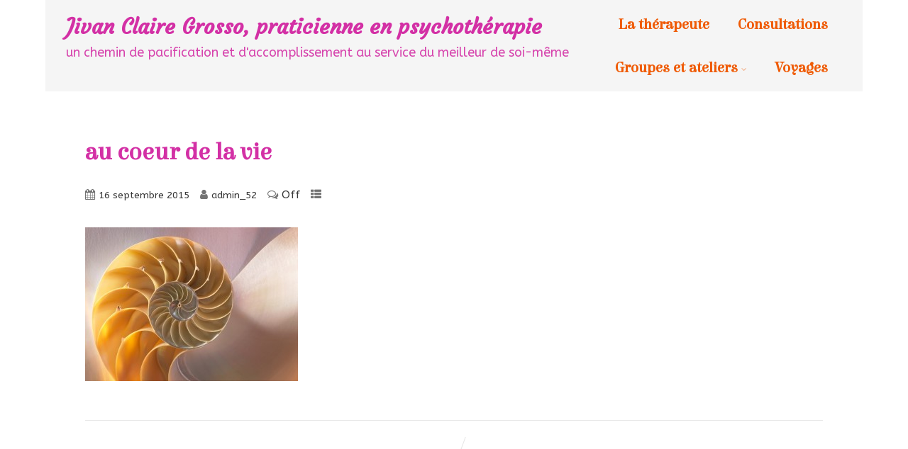

--- FILE ---
content_type: text/html; charset=UTF-8
request_url: http://jivanclairegrosso.fr/coquillage-large-3
body_size: 12999
content:
<!DOCTYPE html>
<html xmlns="http://www.w3.org/1999/xhtml" dir="ltr" lang="fr-FR" prefix="og: https://ogp.me/ns#">
<head>
<meta http-equiv="Content-Type" content="text/html; charset=UTF-8" />	
<!--[if IE]><meta http-equiv="X-UA-Compatible" content="IE=edge,chrome=1"><![endif]-->
<meta name="viewport" content="width=device-width, initial-scale=1.0"/>
<link rel="profile" href="http://gmpg.org/xfn/11"/>
<link rel="pingback" href="http://jivanclairegrosso.fr/xmlrpc.php" /> 
<title>au coeur de la vie | Jivan Claire Grosso, praticienne en psychothérapie</title>

		<!-- All in One SEO 4.9.2 - aioseo.com -->
	<meta name="robots" content="max-image-preview:large" />
	<meta name="author" content="admin_52"/>
	<link rel="canonical" href="http://jivanclairegrosso.fr/coquillage-large-3" />
	<meta name="generator" content="All in One SEO (AIOSEO) 4.9.2" />
		<meta property="og:locale" content="fr_FR" />
		<meta property="og:site_name" content="Jivan Claire Grosso, praticienne en psychothérapie | un chemin de pacification et d&#039;accomplissement au service du meilleur de soi-même" />
		<meta property="og:type" content="article" />
		<meta property="og:title" content="au coeur de la vie | Jivan Claire Grosso, praticienne en psychothérapie" />
		<meta property="og:url" content="http://jivanclairegrosso.fr/coquillage-large-3" />
		<meta property="article:published_time" content="2015-09-16T13:48:16+00:00" />
		<meta property="article:modified_time" content="2015-09-16T13:49:29+00:00" />
		<meta name="twitter:card" content="summary" />
		<meta name="twitter:title" content="au coeur de la vie | Jivan Claire Grosso, praticienne en psychothérapie" />
		<script type="application/ld+json" class="aioseo-schema">
			{"@context":"https:\/\/schema.org","@graph":[{"@type":"BreadcrumbList","@id":"http:\/\/jivanclairegrosso.fr\/coquillage-large-3#breadcrumblist","itemListElement":[{"@type":"ListItem","@id":"http:\/\/jivanclairegrosso.fr#listItem","position":1,"name":"Accueil","item":"http:\/\/jivanclairegrosso.fr","nextItem":{"@type":"ListItem","@id":"http:\/\/jivanclairegrosso.fr\/coquillage-large-3#listItem","name":"au coeur de la vie"}},{"@type":"ListItem","@id":"http:\/\/jivanclairegrosso.fr\/coquillage-large-3#listItem","position":2,"name":"au coeur de la vie","previousItem":{"@type":"ListItem","@id":"http:\/\/jivanclairegrosso.fr#listItem","name":"Accueil"}}]},{"@type":"ItemPage","@id":"http:\/\/jivanclairegrosso.fr\/coquillage-large-3#itempage","url":"http:\/\/jivanclairegrosso.fr\/coquillage-large-3","name":"au coeur de la vie | Jivan Claire Grosso, praticienne en psychoth\u00e9rapie","inLanguage":"fr-FR","isPartOf":{"@id":"http:\/\/jivanclairegrosso.fr\/#website"},"breadcrumb":{"@id":"http:\/\/jivanclairegrosso.fr\/coquillage-large-3#breadcrumblist"},"author":{"@id":"http:\/\/jivanclairegrosso.fr\/author\/admin_52#author"},"creator":{"@id":"http:\/\/jivanclairegrosso.fr\/author\/admin_52#author"},"datePublished":"2015-09-16T15:48:16+02:00","dateModified":"2015-09-16T15:49:29+02:00"},{"@type":"Person","@id":"http:\/\/jivanclairegrosso.fr\/#person","name":"Jivan Claire GROSSO"},{"@type":"Person","@id":"http:\/\/jivanclairegrosso.fr\/author\/admin_52#author","url":"http:\/\/jivanclairegrosso.fr\/author\/admin_52","name":"admin_52"},{"@type":"WebSite","@id":"http:\/\/jivanclairegrosso.fr\/#website","url":"http:\/\/jivanclairegrosso.fr\/","name":"Jivan Claire Grosso, praticienne en psychoth\u00e9rapie","description":"un chemin de pacification et d'accomplissement au service du meilleur de soi-m\u00eame","inLanguage":"fr-FR","publisher":{"@id":"http:\/\/jivanclairegrosso.fr\/#person"}}]}
		</script>
		<!-- All in One SEO -->

<link rel='dns-prefetch' href='//fonts.googleapis.com' />
<link rel="alternate" type="application/rss+xml" title="Jivan Claire Grosso, praticienne en psychothérapie &raquo; Flux" href="http://jivanclairegrosso.fr/feed" />
<link rel="alternate" type="application/rss+xml" title="Jivan Claire Grosso, praticienne en psychothérapie &raquo; Flux des commentaires" href="http://jivanclairegrosso.fr/comments/feed" />
<link rel="alternate" title="oEmbed (JSON)" type="application/json+oembed" href="http://jivanclairegrosso.fr/wp-json/oembed/1.0/embed?url=http%3A%2F%2Fjivanclairegrosso.fr%2Fcoquillage-large-3" />
<link rel="alternate" title="oEmbed (XML)" type="text/xml+oembed" href="http://jivanclairegrosso.fr/wp-json/oembed/1.0/embed?url=http%3A%2F%2Fjivanclairegrosso.fr%2Fcoquillage-large-3&#038;format=xml" />
		<!-- This site uses the Google Analytics by MonsterInsights plugin v9.11.0 - Using Analytics tracking - https://www.monsterinsights.com/ -->
		<!-- Remarque : MonsterInsights n’est actuellement pas configuré sur ce site. Le propriétaire doit authentifier son compte Google Analytics dans les réglages de MonsterInsights.  -->
					<!-- No tracking code set -->
				<!-- / Google Analytics by MonsterInsights -->
		<style id='wp-img-auto-sizes-contain-inline-css' type='text/css'>
img:is([sizes=auto i],[sizes^="auto," i]){contain-intrinsic-size:3000px 1500px}
/*# sourceURL=wp-img-auto-sizes-contain-inline-css */
</style>
<style id='wp-emoji-styles-inline-css' type='text/css'>

	img.wp-smiley, img.emoji {
		display: inline !important;
		border: none !important;
		box-shadow: none !important;
		height: 1em !important;
		width: 1em !important;
		margin: 0 0.07em !important;
		vertical-align: -0.1em !important;
		background: none !important;
		padding: 0 !important;
	}
/*# sourceURL=wp-emoji-styles-inline-css */
</style>
<style id='wp-block-library-inline-css' type='text/css'>
:root{--wp-block-synced-color:#7a00df;--wp-block-synced-color--rgb:122,0,223;--wp-bound-block-color:var(--wp-block-synced-color);--wp-editor-canvas-background:#ddd;--wp-admin-theme-color:#007cba;--wp-admin-theme-color--rgb:0,124,186;--wp-admin-theme-color-darker-10:#006ba1;--wp-admin-theme-color-darker-10--rgb:0,107,160.5;--wp-admin-theme-color-darker-20:#005a87;--wp-admin-theme-color-darker-20--rgb:0,90,135;--wp-admin-border-width-focus:2px}@media (min-resolution:192dpi){:root{--wp-admin-border-width-focus:1.5px}}.wp-element-button{cursor:pointer}:root .has-very-light-gray-background-color{background-color:#eee}:root .has-very-dark-gray-background-color{background-color:#313131}:root .has-very-light-gray-color{color:#eee}:root .has-very-dark-gray-color{color:#313131}:root .has-vivid-green-cyan-to-vivid-cyan-blue-gradient-background{background:linear-gradient(135deg,#00d084,#0693e3)}:root .has-purple-crush-gradient-background{background:linear-gradient(135deg,#34e2e4,#4721fb 50%,#ab1dfe)}:root .has-hazy-dawn-gradient-background{background:linear-gradient(135deg,#faaca8,#dad0ec)}:root .has-subdued-olive-gradient-background{background:linear-gradient(135deg,#fafae1,#67a671)}:root .has-atomic-cream-gradient-background{background:linear-gradient(135deg,#fdd79a,#004a59)}:root .has-nightshade-gradient-background{background:linear-gradient(135deg,#330968,#31cdcf)}:root .has-midnight-gradient-background{background:linear-gradient(135deg,#020381,#2874fc)}:root{--wp--preset--font-size--normal:16px;--wp--preset--font-size--huge:42px}.has-regular-font-size{font-size:1em}.has-larger-font-size{font-size:2.625em}.has-normal-font-size{font-size:var(--wp--preset--font-size--normal)}.has-huge-font-size{font-size:var(--wp--preset--font-size--huge)}.has-text-align-center{text-align:center}.has-text-align-left{text-align:left}.has-text-align-right{text-align:right}.has-fit-text{white-space:nowrap!important}#end-resizable-editor-section{display:none}.aligncenter{clear:both}.items-justified-left{justify-content:flex-start}.items-justified-center{justify-content:center}.items-justified-right{justify-content:flex-end}.items-justified-space-between{justify-content:space-between}.screen-reader-text{border:0;clip-path:inset(50%);height:1px;margin:-1px;overflow:hidden;padding:0;position:absolute;width:1px;word-wrap:normal!important}.screen-reader-text:focus{background-color:#ddd;clip-path:none;color:#444;display:block;font-size:1em;height:auto;left:5px;line-height:normal;padding:15px 23px 14px;text-decoration:none;top:5px;width:auto;z-index:100000}html :where(.has-border-color){border-style:solid}html :where([style*=border-top-color]){border-top-style:solid}html :where([style*=border-right-color]){border-right-style:solid}html :where([style*=border-bottom-color]){border-bottom-style:solid}html :where([style*=border-left-color]){border-left-style:solid}html :where([style*=border-width]){border-style:solid}html :where([style*=border-top-width]){border-top-style:solid}html :where([style*=border-right-width]){border-right-style:solid}html :where([style*=border-bottom-width]){border-bottom-style:solid}html :where([style*=border-left-width]){border-left-style:solid}html :where(img[class*=wp-image-]){height:auto;max-width:100%}:where(figure){margin:0 0 1em}html :where(.is-position-sticky){--wp-admin--admin-bar--position-offset:var(--wp-admin--admin-bar--height,0px)}@media screen and (max-width:600px){html :where(.is-position-sticky){--wp-admin--admin-bar--position-offset:0px}}

/*# sourceURL=wp-block-library-inline-css */
</style><style id='global-styles-inline-css' type='text/css'>
:root{--wp--preset--aspect-ratio--square: 1;--wp--preset--aspect-ratio--4-3: 4/3;--wp--preset--aspect-ratio--3-4: 3/4;--wp--preset--aspect-ratio--3-2: 3/2;--wp--preset--aspect-ratio--2-3: 2/3;--wp--preset--aspect-ratio--16-9: 16/9;--wp--preset--aspect-ratio--9-16: 9/16;--wp--preset--color--black: #000000;--wp--preset--color--cyan-bluish-gray: #abb8c3;--wp--preset--color--white: #ffffff;--wp--preset--color--pale-pink: #f78da7;--wp--preset--color--vivid-red: #cf2e2e;--wp--preset--color--luminous-vivid-orange: #ff6900;--wp--preset--color--luminous-vivid-amber: #fcb900;--wp--preset--color--light-green-cyan: #7bdcb5;--wp--preset--color--vivid-green-cyan: #00d084;--wp--preset--color--pale-cyan-blue: #8ed1fc;--wp--preset--color--vivid-cyan-blue: #0693e3;--wp--preset--color--vivid-purple: #9b51e0;--wp--preset--gradient--vivid-cyan-blue-to-vivid-purple: linear-gradient(135deg,rgb(6,147,227) 0%,rgb(155,81,224) 100%);--wp--preset--gradient--light-green-cyan-to-vivid-green-cyan: linear-gradient(135deg,rgb(122,220,180) 0%,rgb(0,208,130) 100%);--wp--preset--gradient--luminous-vivid-amber-to-luminous-vivid-orange: linear-gradient(135deg,rgb(252,185,0) 0%,rgb(255,105,0) 100%);--wp--preset--gradient--luminous-vivid-orange-to-vivid-red: linear-gradient(135deg,rgb(255,105,0) 0%,rgb(207,46,46) 100%);--wp--preset--gradient--very-light-gray-to-cyan-bluish-gray: linear-gradient(135deg,rgb(238,238,238) 0%,rgb(169,184,195) 100%);--wp--preset--gradient--cool-to-warm-spectrum: linear-gradient(135deg,rgb(74,234,220) 0%,rgb(151,120,209) 20%,rgb(207,42,186) 40%,rgb(238,44,130) 60%,rgb(251,105,98) 80%,rgb(254,248,76) 100%);--wp--preset--gradient--blush-light-purple: linear-gradient(135deg,rgb(255,206,236) 0%,rgb(152,150,240) 100%);--wp--preset--gradient--blush-bordeaux: linear-gradient(135deg,rgb(254,205,165) 0%,rgb(254,45,45) 50%,rgb(107,0,62) 100%);--wp--preset--gradient--luminous-dusk: linear-gradient(135deg,rgb(255,203,112) 0%,rgb(199,81,192) 50%,rgb(65,88,208) 100%);--wp--preset--gradient--pale-ocean: linear-gradient(135deg,rgb(255,245,203) 0%,rgb(182,227,212) 50%,rgb(51,167,181) 100%);--wp--preset--gradient--electric-grass: linear-gradient(135deg,rgb(202,248,128) 0%,rgb(113,206,126) 100%);--wp--preset--gradient--midnight: linear-gradient(135deg,rgb(2,3,129) 0%,rgb(40,116,252) 100%);--wp--preset--font-size--small: 13px;--wp--preset--font-size--medium: 20px;--wp--preset--font-size--large: 36px;--wp--preset--font-size--x-large: 42px;--wp--preset--spacing--20: 0.44rem;--wp--preset--spacing--30: 0.67rem;--wp--preset--spacing--40: 1rem;--wp--preset--spacing--50: 1.5rem;--wp--preset--spacing--60: 2.25rem;--wp--preset--spacing--70: 3.38rem;--wp--preset--spacing--80: 5.06rem;--wp--preset--shadow--natural: 6px 6px 9px rgba(0, 0, 0, 0.2);--wp--preset--shadow--deep: 12px 12px 50px rgba(0, 0, 0, 0.4);--wp--preset--shadow--sharp: 6px 6px 0px rgba(0, 0, 0, 0.2);--wp--preset--shadow--outlined: 6px 6px 0px -3px rgb(255, 255, 255), 6px 6px rgb(0, 0, 0);--wp--preset--shadow--crisp: 6px 6px 0px rgb(0, 0, 0);}:where(.is-layout-flex){gap: 0.5em;}:where(.is-layout-grid){gap: 0.5em;}body .is-layout-flex{display: flex;}.is-layout-flex{flex-wrap: wrap;align-items: center;}.is-layout-flex > :is(*, div){margin: 0;}body .is-layout-grid{display: grid;}.is-layout-grid > :is(*, div){margin: 0;}:where(.wp-block-columns.is-layout-flex){gap: 2em;}:where(.wp-block-columns.is-layout-grid){gap: 2em;}:where(.wp-block-post-template.is-layout-flex){gap: 1.25em;}:where(.wp-block-post-template.is-layout-grid){gap: 1.25em;}.has-black-color{color: var(--wp--preset--color--black) !important;}.has-cyan-bluish-gray-color{color: var(--wp--preset--color--cyan-bluish-gray) !important;}.has-white-color{color: var(--wp--preset--color--white) !important;}.has-pale-pink-color{color: var(--wp--preset--color--pale-pink) !important;}.has-vivid-red-color{color: var(--wp--preset--color--vivid-red) !important;}.has-luminous-vivid-orange-color{color: var(--wp--preset--color--luminous-vivid-orange) !important;}.has-luminous-vivid-amber-color{color: var(--wp--preset--color--luminous-vivid-amber) !important;}.has-light-green-cyan-color{color: var(--wp--preset--color--light-green-cyan) !important;}.has-vivid-green-cyan-color{color: var(--wp--preset--color--vivid-green-cyan) !important;}.has-pale-cyan-blue-color{color: var(--wp--preset--color--pale-cyan-blue) !important;}.has-vivid-cyan-blue-color{color: var(--wp--preset--color--vivid-cyan-blue) !important;}.has-vivid-purple-color{color: var(--wp--preset--color--vivid-purple) !important;}.has-black-background-color{background-color: var(--wp--preset--color--black) !important;}.has-cyan-bluish-gray-background-color{background-color: var(--wp--preset--color--cyan-bluish-gray) !important;}.has-white-background-color{background-color: var(--wp--preset--color--white) !important;}.has-pale-pink-background-color{background-color: var(--wp--preset--color--pale-pink) !important;}.has-vivid-red-background-color{background-color: var(--wp--preset--color--vivid-red) !important;}.has-luminous-vivid-orange-background-color{background-color: var(--wp--preset--color--luminous-vivid-orange) !important;}.has-luminous-vivid-amber-background-color{background-color: var(--wp--preset--color--luminous-vivid-amber) !important;}.has-light-green-cyan-background-color{background-color: var(--wp--preset--color--light-green-cyan) !important;}.has-vivid-green-cyan-background-color{background-color: var(--wp--preset--color--vivid-green-cyan) !important;}.has-pale-cyan-blue-background-color{background-color: var(--wp--preset--color--pale-cyan-blue) !important;}.has-vivid-cyan-blue-background-color{background-color: var(--wp--preset--color--vivid-cyan-blue) !important;}.has-vivid-purple-background-color{background-color: var(--wp--preset--color--vivid-purple) !important;}.has-black-border-color{border-color: var(--wp--preset--color--black) !important;}.has-cyan-bluish-gray-border-color{border-color: var(--wp--preset--color--cyan-bluish-gray) !important;}.has-white-border-color{border-color: var(--wp--preset--color--white) !important;}.has-pale-pink-border-color{border-color: var(--wp--preset--color--pale-pink) !important;}.has-vivid-red-border-color{border-color: var(--wp--preset--color--vivid-red) !important;}.has-luminous-vivid-orange-border-color{border-color: var(--wp--preset--color--luminous-vivid-orange) !important;}.has-luminous-vivid-amber-border-color{border-color: var(--wp--preset--color--luminous-vivid-amber) !important;}.has-light-green-cyan-border-color{border-color: var(--wp--preset--color--light-green-cyan) !important;}.has-vivid-green-cyan-border-color{border-color: var(--wp--preset--color--vivid-green-cyan) !important;}.has-pale-cyan-blue-border-color{border-color: var(--wp--preset--color--pale-cyan-blue) !important;}.has-vivid-cyan-blue-border-color{border-color: var(--wp--preset--color--vivid-cyan-blue) !important;}.has-vivid-purple-border-color{border-color: var(--wp--preset--color--vivid-purple) !important;}.has-vivid-cyan-blue-to-vivid-purple-gradient-background{background: var(--wp--preset--gradient--vivid-cyan-blue-to-vivid-purple) !important;}.has-light-green-cyan-to-vivid-green-cyan-gradient-background{background: var(--wp--preset--gradient--light-green-cyan-to-vivid-green-cyan) !important;}.has-luminous-vivid-amber-to-luminous-vivid-orange-gradient-background{background: var(--wp--preset--gradient--luminous-vivid-amber-to-luminous-vivid-orange) !important;}.has-luminous-vivid-orange-to-vivid-red-gradient-background{background: var(--wp--preset--gradient--luminous-vivid-orange-to-vivid-red) !important;}.has-very-light-gray-to-cyan-bluish-gray-gradient-background{background: var(--wp--preset--gradient--very-light-gray-to-cyan-bluish-gray) !important;}.has-cool-to-warm-spectrum-gradient-background{background: var(--wp--preset--gradient--cool-to-warm-spectrum) !important;}.has-blush-light-purple-gradient-background{background: var(--wp--preset--gradient--blush-light-purple) !important;}.has-blush-bordeaux-gradient-background{background: var(--wp--preset--gradient--blush-bordeaux) !important;}.has-luminous-dusk-gradient-background{background: var(--wp--preset--gradient--luminous-dusk) !important;}.has-pale-ocean-gradient-background{background: var(--wp--preset--gradient--pale-ocean) !important;}.has-electric-grass-gradient-background{background: var(--wp--preset--gradient--electric-grass) !important;}.has-midnight-gradient-background{background: var(--wp--preset--gradient--midnight) !important;}.has-small-font-size{font-size: var(--wp--preset--font-size--small) !important;}.has-medium-font-size{font-size: var(--wp--preset--font-size--medium) !important;}.has-large-font-size{font-size: var(--wp--preset--font-size--large) !important;}.has-x-large-font-size{font-size: var(--wp--preset--font-size--x-large) !important;}
/*# sourceURL=global-styles-inline-css */
</style>

<style id='classic-theme-styles-inline-css' type='text/css'>
/*! This file is auto-generated */
.wp-block-button__link{color:#fff;background-color:#32373c;border-radius:9999px;box-shadow:none;text-decoration:none;padding:calc(.667em + 2px) calc(1.333em + 2px);font-size:1.125em}.wp-block-file__button{background:#32373c;color:#fff;text-decoration:none}
/*# sourceURL=/wp-includes/css/classic-themes.min.css */
</style>
<link rel='stylesheet' id='optimizer-style-css' href='http://jivanclairegrosso.fr/wp-content/themes/optimizer/style.css?ver=6.9' type='text/css' media='all' />
<link rel='stylesheet' id='optimizer-style-core-css' href='http://jivanclairegrosso.fr/wp-content/themes/optimizer/style_core.css?ver=6.9' type='text/css' media='all' />
<link rel='stylesheet' id='optimizer-icons-css' href='http://jivanclairegrosso.fr/wp-content/themes/optimizer/assets/fonts/font-awesome.css?ver=6.9' type='text/css' media='all' />
<link rel='stylesheet' id='optimizer_google_fonts-css' href='//fonts.googleapis.com/css?family=ABeeZee%3Aregular%2Citalic%7CCourgette%3Aregular%7CElsie%3Aregular%26subset%3Dlatin%2C' type='text/css' media='screen' />
<script type="text/javascript" src="http://jivanclairegrosso.fr/wp-includes/js/jquery/jquery.min.js?ver=3.7.1" id="jquery-core-js"></script>
<script type="text/javascript" src="http://jivanclairegrosso.fr/wp-includes/js/jquery/jquery-migrate.min.js?ver=3.4.1" id="jquery-migrate-js"></script>
<script type="text/javascript" id="jquery-migrate-js-after">
/* <![CDATA[ */
jQuery(document).ready(function(){   jQuery(".so-panel.widget").each(function (){   jQuery(this).attr("id", jQuery(this).find(".so_widget_id").attr("data-panel-id"))  });  });
//# sourceURL=jquery-migrate-js-after
/* ]]> */
</script>
<script type="text/javascript" src="http://jivanclairegrosso.fr/wp-content/themes/optimizer/assets/js/optimizer.js?ver=1" id="optimizer_js-js"></script>
<script type="text/javascript" src="http://jivanclairegrosso.fr/wp-content/themes/optimizer/assets/js/other.js?ver=1" id="optimizer_otherjs-js"></script>
<script type="text/javascript" src="http://jivanclairegrosso.fr/wp-content/themes/optimizer/assets/js/magnific-popup.js?ver=1" id="optimizer_lightbox-js"></script>
<link rel="https://api.w.org/" href="http://jivanclairegrosso.fr/wp-json/" /><link rel="alternate" title="JSON" type="application/json" href="http://jivanclairegrosso.fr/wp-json/wp/v2/media/99" /><link rel="EditURI" type="application/rsd+xml" title="RSD" href="http://jivanclairegrosso.fr/xmlrpc.php?rsd" />
<meta name="generator" content="WordPress 6.9" />
<link rel='shortlink' href='http://jivanclairegrosso.fr/?p=99' />
<style type="text/css">

/*Fixed Background*/

	/*BOXED LAYOUT*/
	.site_boxed .layer_wrapper, body.home.site_boxed #slidera {width: 90%;float: left;margin: 0 5%;
	background: #ffffff;}
	.site_boxed .stat_bg, .site_boxed .stat_bg_overlay{width: 90%;}
	.site_boxed .social_buttons{background: #ffffff;}
	.site_boxed .center {width: 95%;margin: 0 auto;}
	.site_boxed .head_top .center{ width:95%!important;}



/*Site Content Text Style*/
body, input, textarea{ 
	font-family:ABeeZee; 	font-size:17px; }

.single_metainfo, .single_post .single_metainfo a, a:link, a:visited, .single_post_content .tabs li a{ color:#383838;}

.page_head, .author_div{ background:#EEEFF5; color:#555555;}
.page_head .postitle{color:#555555;}	
.page_head .layerbread a{color:#555555;}	

/*LINK COLOR*/
.org_comment a, .thn_post_wrap a:link, .thn_post_wrap a:visited, .lts_lightbox_content a:link, .lts_lightbox_content a:visited, .athor_desc a:link, .athor_desc a:visited{color:#3590ea;}
.org_comment a:hover, .thn_post_wrap a:link:hover, .lts_lightbox_content a:link:hover, .lts_lightbox_content a:visited:hover, .athor_desc a:link:hover, .athor_desc a:visited:hover{color:#1e73be;}

/*-----------------------------Static Slider Content box width------------------------------------*/
.stat_content_inner .center{width:64%;}
.stat_content_inner{bottom:47%; color:#ffffff;}


/*STATIC SLIDE CTA BUTTONS COLORS*/
.static_cta1.cta_hollow, .static_cta1.cta_hollow_big{ background:transparent!important; color:#ffffff;}
.static_cta1.cta_flat, .static_cta1.cta_flat_big, .static_cta1.cta_rounded, .static_cta1.cta_rounded_big, .static_cta1.cta_hollow:hover, .static_cta1.cta_hollow_big:hover{ background:#36abfc!important; color:#ffffff; border-color:#36abfc!important;}

.static_cta2.cta_hollow, .static_cta2.cta_hollow_big{ background:transparent; color:#ffffff;}
.static_cta2.cta_flat, .static_cta2.cta_flat_big, .static_cta2.cta_rounded, .static_cta2.cta_rounded_big, .static_cta2.cta_hollow:hover, .static_cta2.cta_hollow_big:hover{ background:#36abfc!important; color:#ffffff;border-color:#36abfc!important;}


/*-----------------------------COLORS------------------------------------*/
		/*Header Color*/
		.header{ position:relative!important; background:#f5f5f5;}
				
				
				.home.has_trans_header.page .header{background:#f5f5f5!important;}
		@media screen and (max-width: 480px){
		.home.has_trans_header .header{ background:#f5f5f5!important;}
		}
		


		/*LOGO*/
				.logo h2, .logo h1, .logo h2 a, .logo h1 a{ 
			font-family:'Courgette'; 			font-size:30px;			color:#d330a5;
		}
		body.has_trans_header.home .header .logo h2, body.has_trans_header.home .header .logo h1, body.has_trans_header.home .header .logo h2 a, body.has_trans_header.home .header .logo h1 a, body.has_trans_header.home span.desc{ color:#fff;}
		#simple-menu{color:#ef5a04;}
		body.home.has_trans_header #simple-menu{color:#fff;}
		span.desc{color:#d330a5;}

		/*MENU Text Color*/
		#topmenu ul li a{color:#ef5a04;}
		body.has_trans_header.home #topmenu ul li a, body.has_trans_header.home .head_soc .social_bookmarks.bookmark_simple a{ color:#fff;}
		#topmenu ul li.menu_hover a{border-color:#ef5a04;}
		#topmenu ul li.menu_hover>a, body.has_trans_header.home #topmenu ul li.menu_hover>a{color:#ef5a04;}
		#topmenu ul li.current-menu-item>a{color:#edc410;}
		#topmenu ul li ul{border-color:#ef5a04 transparent transparent transparent;}
		#topmenu ul.menu>li:hover:after{background-color:#ef5a04;}
		
		#topmenu ul li ul li a:hover{ background:#f29832; color:#FFFFFF;}
		.head_soc .social_bookmarks a{color:#ef5a04;}
		.head_soc .social_bookmarks.bookmark_hexagon a:before {border-bottom-color: rgba(239,90,4, 0.3)!important;}
		.head_soc .social_bookmarks.bookmark_hexagon a i {background:rgba(239,90,4, 0.3)!important;}
		.head_soc .social_bookmarks.bookmark_hexagon a:after { border-top-color:rgba(239,90,4, 0.3)!important;}
		

		/*BASE Color*/
		.widget_border, .heading_border, #wp-calendar #today, .thn_post_wrap .more-link:hover, .moretag:hover, .search_term #searchsubmit, .error_msg #searchsubmit, #searchsubmit, .optimizer_pagenav a:hover, .nav-box a:hover .left_arro, .nav-box a:hover .right_arro, .pace .pace-progress, .homeposts_title .menu_border, .pad_menutitle, span.widget_border, .ast_login_widget #loginform #wp-submit, .prog_wrap, .lts_layout1 a.image, .lts_layout2 a.image, .lts_layout3 a.image, .rel_tab:hover .related_img, .wpcf7-submit, .woo-slider #post_slider li.sale .woo_sale, .nivoinner .slide_button_wrap .lts_button, #accordion .slide_button_wrap .lts_button, .img_hover, p.form-submit #submit, .optimposts .type-product a.button.add_to_cart_button{background:#f29832;} 
		
		.share_active, .comm_auth a, .logged-in-as a, .citeping a, .lay3 h2 a:hover, .lay4 h2 a:hover, .lay5 .postitle a:hover, .nivo-caption p a, .acord_text p a, .org_comment a, .org_ping a, .contact_submit input:hover, .widget_calendar td a, .ast_biotxt a, .ast_bio .ast_biotxt h3, .lts_layout2 .listing-item h2 a:hover, .lts_layout3 .listing-item h2 a:hover, .lts_layout4 .listing-item h2 a:hover, .lts_layout5 .listing-item h2 a:hover, .rel_tab:hover .rel_hover, .post-password-form input[type~=submit], .bio_head h3, .blog_mo a:hover, .ast_navigation a:hover, .lts_layout4 .blog_mo a:hover{color:#f29832;}
		#home_widgets .widget .thn_wgt_tt, #sidebar .widget .thn_wgt_tt, #footer .widget .thn_wgt_tt, .astwt_iframe a, .ast_bio .ast_biotxt h3, .ast_bio .ast_biotxt a, .nav-box a span, .lay2 h2.postitle:hover a{color:#f29832;}
		.pace .pace-activity{border-top-color: #f29832!important;border-left-color: #f29832!important;}
		.pace .pace-progress-inner{box-shadow: 0 0 10px #f29832, 0 0 5px #f29832;
		  -webkit-box-shadow: 0 0 10px #f29832, 0 0 5px #f29832;
		  -moz-box-shadow: 0 0 10px #f29832, 0 0 5px #f29832;}
		
		.fotorama__thumb-border, .ast_navigation a:hover{ border-color:#f29832!important;}
		
		
		/*Text Color on BASE COLOR Element*/
		.icon_round a, #wp-calendar #today, .moretag:hover, .search_term #searchsubmit, .error_msg #searchsubmit, .optimizer_pagenav a:hover, .ast_login_widget #loginform #wp-submit, #searchsubmit, .prog_wrap, .rel_tab .related_img i, .lay1 h2.postitle a, .nivoinner .slide_button_wrap .lts_button, #accordion .slide_button_wrap .lts_button, .lts_layout1 .icon_wrap a, .lts_layout2 .icon_wrap a, .lts_layout3 .icon_wrap a, .lts_layout1 .icon_wrap a:hover{color:#FFFFFF;}
		.thn_post_wrap .listing-item .moretag:hover, body .lts_layout1 .listing-item .title, .lts_layout2 .img_wrap .optimizer_plus, .img_hover .icon_wrap a, body .thn_post_wrap .lts_layout1 .icon_wrap a, .wpcf7-submit, .woo-slider #post_slider li.sale .woo_sale, p.form-submit #submit, .optimposts .type-product a.button.add_to_cart_button{color:#FFFFFF;}




/*Sidebar Widget Background Color */
#sidebar .widget{ background:#FFFFFF;}
/*Widget Title Color */
#sidebar .widget .widgettitle, #sidebar .widget .widgettitle a{color:#666666;}
#sidebar .widget li a, #sidebar .widget, #sidebar .widget .widget_wrap{ color:#999999;}
#sidebar .widget .widgettitle, #sidebar .widget .widgettitle a{font-size:16px;}



#footer .widgets .widgettitle, #copyright a{color:#ffffff;}

/*FOOTER WIDGET COLORS*/
#footer{background: #e023d6;}
#footer .widgets .widget a, #footer .widgets{color:#e023d6;}
/*COPYRIGHT COLORS*/
#copyright{background: #ef5a04;}
#copyright a, #copyright{color: #f2f2f2;}
.foot_soc .social_bookmarks a{color:#f2f2f2;}
.foot_soc .social_bookmarks.bookmark_hexagon a:before {border-bottom-color: rgba(242,242,242, 0.3);}
.foot_soc .social_bookmarks.bookmark_hexagon a i {background:rgba(242,242,242, 0.3);}
.foot_soc .social_bookmarks.bookmark_hexagon a:after { border-top-color:rgba(242,242,242, 0.3);}



/*-------------------------------------TYPOGRAPHY--------------------------------------*/

/*Post Titles, headings and Menu Font*/
h1, h2, h3, h4, h5, h6, #topmenu ul li a, .postitle, .product_title{ font-family:Elsie;  }


#topmenu ul li a{font-size:21px;}
#topmenu ul li {line-height: 21px;}

/*Body Text Color*/
body, .home_cat a, .contact_submit input, .comment-form-comment textarea{ color:#383838;}
.single_post_content .tabs li a{ color:#383838;}
.thn_post_wrap .listing-item .moretag{ color:#383838;}
	
	

/*Post Title */
.postitle, .postitle a, .nav-box a, h3#comments, h3#comments_ping, .comment-reply-title, .related_h3, .nocomments, .lts_layout2 .listing-item h2 a, .lts_layout3 .listing-item h2 a, .lts_layout4 .listing-item h2 a, .author_inner h5, .product_title, .woocommerce-tabs h2, .related.products h2, .optimposts .type-product h2.postitle a, .woocommerce ul.products li.product h3{ text-decoration:none; color:#d330a5;}

/*Woocommerce*/
.optimposts .type-product a.button.add_to_cart_button:hover{background-color:#FFFFFF;color:#f29832;} 
.optimposts .lay2_wrap .type-product span.price, .optimposts .lay3_wrap .type-product span.price, .optimposts .lay4_wrap  .type-product span.price, .optimposts .lay4_wrap  .type-product a.button.add_to_cart_button{color:#d330a5;}
.optimposts .lay2_wrap .type-product a.button.add_to_cart_button:before, .optimposts .lay3_wrap .type-product a.button.add_to_cart_button:before{color:#d330a5;}
.optimposts .lay2_wrap .type-product a.button.add_to_cart_button:hover:before, .optimposts .lay3_wrap .type-product a.button.add_to_cart_button:hover:before, .optimposts .lay4_wrap  .type-product h2.postitle a{color:#f29832;}



@media screen and (max-width: 480px){
body.home.has_trans_header .header .logo h1 a{ color:#d330a5!important;}
body.home.has_trans_header .header #simple-menu{color:#ef5a04!important;}
}

/*USER'S CUSTOM CSS---------------------------------------------------------*/
span.desc {
    display: block;
    clear: both;
    font-size: 18px;
    opacity: 0.9;
    padding-bottom: 10px;
}/*---------------------------------------------------------*/
</style>

<!--[if IE]>
<style type="text/css">
.text_block_wrap, .home .lay1, .home .lay2, .home .lay3, .home .lay4, .home .lay5, .home_testi .looper, #footer .widgets{opacity:1!important;}
#topmenu ul li a{display: block;padding: 20px; background:url(#);}
</style>
<![endif]-->
<style type="text/css" id="custom-background-css">
body.custom-background { background-color: #ffffff; }
</style>
	<link rel="icon" href="http://jivanclairegrosso.fr/wp-content/uploads/2015/09/cropped-Capture-d’écran-2015-09-16-à-15.01.59-32x32.png" sizes="32x32" />
<link rel="icon" href="http://jivanclairegrosso.fr/wp-content/uploads/2015/09/cropped-Capture-d’écran-2015-09-16-à-15.01.59-192x192.png" sizes="192x192" />
<link rel="apple-touch-icon" href="http://jivanclairegrosso.fr/wp-content/uploads/2015/09/cropped-Capture-d’écran-2015-09-16-à-15.01.59-180x180.png" />
<meta name="msapplication-TileImage" content="http://jivanclairegrosso.fr/wp-content/uploads/2015/09/cropped-Capture-d’écran-2015-09-16-à-15.01.59-270x270.png" />
</head>

<body class="attachment wp-singular attachment-template-default single single-attachment postid-99 attachmentid-99 attachment-jpeg custom-background wp-theme-optimizer site_boxed is_boxed not_frontpage">
<!--HEADER-->
<div class="header_wrap layer_wrapper">
	
<!--HEADER STARTS-->
    <div class="header">

        <div class="center">
            <div class="head_inner">
            <!--LOGO START-->
            	                <div class="logo ">
                                                                            <h2><a href="http://jivanclairegrosso.fr/">Jivan Claire Grosso, praticienne en psychothérapie</a></h2>
                            <span class="desc">un chemin de pacification et d&#039;accomplissement au service du meilleur de soi-même</span>
                                                
                                    </div>
            <!--LOGO END-->
            
            <!--MENU START--> 
                <!--MOBILE MENU START-->
                <a id="simple-menu" href="#sidr"><i class="fa-bars"></i></a>
                <!--MOBILE MENU END--> 
                
                <div id="topmenu" class="">
                <div class="menu"><ul>
<li class="page_item page-item-94"><a href="http://jivanclairegrosso.fr/therapeute">La thérapeute</a></li>
<li class="page_item page-item-8"><a href="http://jivanclairegrosso.fr/consultations">Consultations</a></li>
<li class="page_item page-item-10 page_item_has_children"><a href="http://jivanclairegrosso.fr/groupes-et-ateliers">Groupes et ateliers</a>
<ul class='children'>
	<li class="page_item page-item-13"><a href="http://jivanclairegrosso.fr/groupes-et-ateliers/groupe-regulier">Groupe continu</a></li>
	<li class="page_item page-item-15"><a href="http://jivanclairegrosso.fr/groupes-et-ateliers/cercle-de-femmes">Cercle de femmes</a></li>
	<li class="page_item page-item-641"><a href="http://jivanclairegrosso.fr/groupes-et-ateliers/viespirituelle">Vie quotidienne et vie spirituelle</a></li>
	<li class="page_item page-item-19"><a href="http://jivanclairegrosso.fr/groupes-et-ateliers/atelier-residentiel-dete">Atelier résidentiel d&rsquo;été</a></li>
</ul>
</li>
<li class="page_item page-item-23"><a href="http://jivanclairegrosso.fr/voyages">Voyages</a></li>
</ul></div>
                <!--LOAD THE HEADR SOCIAL LINKS-->
					<div class="head_soc">
						                    </div>
                </div>
            <!--MENU END-->
            
            </div>
    </div>
    </div>
<!--HEADER ENDS--></div><!--layer_wrapper class END-->

	<!--Slider START-->
		 
      <!--Slider END-->

<div class="post_wrap layer_wrapper">

	<div id="content">
		<div class="center">
           <!--POST START-->
			<div class="single_wrap no_sidebar">
				<div class="single_post">

                                       <div class="post-99 attachment type-attachment status-inherit hentry" id="post-99"> 
                        
                    <!--EDIT BUTTON START-->
						    				<!--EDIT BUTTON END-->
                    
                    <!--POST START-->
                        <div class="single_post_content">
                        
                            <h1 class="postitle entry-title">au coeur de la vie</h1>
                            <!--POST INFO START-->
								                                <div class="single_metainfo ">
                                	<!--DATE-->
                                    <i class="fa-calendar"></i><a class="comm_date post-date updated">16 septembre 2015</a>
                                    <!--AUTHOR-->
                                    <i class="fa-user"></i><a class='vcard author post-author' href="http://jivanclairegrosso.fr/author/admin_52"><span class='fn author'>admin_52</span></a>
                                    <!--COMMENTS COUNT-->
                                    <i class="fa-comments-o"></i><div class="meta_comm"><span>Off</span></div>                                	<!--CATEGORY LIST-->
                                  <i class="fa-th-list"></i><div class="catag_list"></div>
                                </div>
                                                            <!--POST INFO END-->
                            
                            <!--POST CONTENT START-->
                                <div class="thn_post_wrap">

									<p class="attachment"><a href='http://jivanclairegrosso.fr/wp-content/uploads/2015/09/coquillage-large2.jpg'><img fetchpriority="high" decoding="async" width="300" height="217" src="http://jivanclairegrosso.fr/wp-content/uploads/2015/09/coquillage-large2-300x217.jpg" class="attachment-medium size-medium" alt="" srcset="http://jivanclairegrosso.fr/wp-content/uploads/2015/09/coquillage-large2-300x217.jpg 300w, http://jivanclairegrosso.fr/wp-content/uploads/2015/09/coquillage-large2-1024x739.jpg 1024w, http://jivanclairegrosso.fr/wp-content/uploads/2015/09/coquillage-large2.jpg 1280w" sizes="(max-width: 300px) 100vw, 300px" /></a></p>
                                    
                                </div>
                                	<div style="clear:both"></div>
                                <div class="thn_post_wrap wp_link_pages">
									                                </div>
                            <!--POST CONTENT END-->
                            
                            
                            
                            <!--POST FOOTER START-->
                                <div class="post_foot">
                                    <div class="post_meta">
										                                     </div>
                               </div>
                           <!--POST FOOTER END-->
                            
                        </div>
                    <!--POST END-->
                    </div>
                        
             
       
                        
								<!--NEXT AND PREVIOUS POSTS START--> 
												  
        <div id="ast_nextprev" class="navigation ">
        
			<span class="div_middle"><i class="fa fa-stop"></i></span> 
            
                                </div>
                                                            <!--NEXT AND PREVIOUS POSTS END-->          
                

            <!--COMMENT START: Calling the Comment Section. If you want to hide comments from your posts, remove the line below-->     
				                    <div class="comments_template ">
                        
 
<!-- THE COMMENTS/PING TEMPLATE START -->
 
<!-- If comments are closed. -->
<p class="nocomments">Comments are closed.</p> 
 

<!--COMMENT FORM START--> 
	<!--COMMENT FORM END-->                     </div>
                 
            <!--COMMENT END-->


			</div>
</div>
            
            <!--SIDEBAR START--> 
            	
                        <!--SIDEBAR END--> 



		</div><!--center class END-->
	</div><!--#content END-->
</div><!--layer_wrapper class END-->


		<a class="to_top "><i class="fa-angle-up fa-2x"></i></a>



<!--Footer Start-->
<div class="footer_wrap layer_wrapper ">

<div id="footer">
    <div class="center">
            
    </div>
        <!--Copyright Footer START-->
            <div id="copyright" class="soc_right">
                <div class="center">
                
                    <!--Site Copyright Text START-->
                    	<div class="copytext"><p>Jivan Claire Grosso, praticienne en psychothérapie<br />Collonges au Mont d'Or<br />04 78 91 26 42 / 06 819 618 47<br /> <a href="mailto:jivanclaire52@gmail.com" target="_blank" rel="noopener"><span class="il">jivanclaire52@gmail.com</span></a></p></div>
                    <!--Site Copyright Text END-->
               
               <div class="foot_right_wrap"> 
						<!--FOOTER MENU START-->   
                                                <!--FOOTER MENU END-->
                
                    <!--SOCIAL ICONS START-->
                      <div class="foot_soc">
<div class="social_bookmarks bookmark_simple bookmark_size_normal">
	                                                                
         
</div></div>
                    <!--SOCIAL ICONS END-->
                </div>
                
                </div><!--Center END-->

            </div>
        <!--Copyright Footer END-->
</div>
<!--Footer END-->



    
</div><!--layer_wrapper class END-->


<script type="speculationrules">
{"prefetch":[{"source":"document","where":{"and":[{"href_matches":"/*"},{"not":{"href_matches":["/wp-*.php","/wp-admin/*","/wp-content/uploads/*","/wp-content/*","/wp-content/plugins/*","/wp-content/themes/optimizer/*","/*\\?(.+)"]}},{"not":{"selector_matches":"a[rel~=\"nofollow\"]"}},{"not":{"selector_matches":".no-prefetch, .no-prefetch a"}}]},"eagerness":"conservative"}]}
</script>

<script type="text/javascript">
	jQuery(window).on('load',function() {
		//STATIC SLIDER IMAGE FIXED
		var statimgheight = jQuery(".stat_has_img img").height();
		var hheight = jQuery(".header").height();		jQuery('.stat_bg').css({"background-position-y":hheight+"px", "top":hheight+"px"});
		jQuery('.stat_bg_overlay').css({ "top":hheight+"px"});
		});		
		jQuery(window).on('scroll', function() {
			var scrollTop = jQuery(this).scrollTop();
			var hheight = jQuery(".header").height();
				if ( !scrollTop ) {
					jQuery('.stat_bg').css({"background-position-y":hheight+"px"});
				}else{
					jQuery('.stat_bg').css({"background-position-y":"0px"});
				}
		});

</script>




<script type="module"  src="http://jivanclairegrosso.fr/wp-content/plugins/all-in-one-seo-pack/dist/Lite/assets/table-of-contents.95d0dfce.js?ver=4.9.2" id="aioseo/js/src/vue/standalone/blocks/table-of-contents/frontend.js-js"></script>
<script type="text/javascript" src="http://jivanclairegrosso.fr/wp-includes/js/comment-reply.min.js?ver=6.9" id="comment-reply-js" async="async" data-wp-strategy="async" fetchpriority="low"></script>
<script id="wp-emoji-settings" type="application/json">
{"baseUrl":"https://s.w.org/images/core/emoji/17.0.2/72x72/","ext":".png","svgUrl":"https://s.w.org/images/core/emoji/17.0.2/svg/","svgExt":".svg","source":{"concatemoji":"http://jivanclairegrosso.fr/wp-includes/js/wp-emoji-release.min.js?ver=6.9"}}
</script>
<script type="module">
/* <![CDATA[ */
/*! This file is auto-generated */
const a=JSON.parse(document.getElementById("wp-emoji-settings").textContent),o=(window._wpemojiSettings=a,"wpEmojiSettingsSupports"),s=["flag","emoji"];function i(e){try{var t={supportTests:e,timestamp:(new Date).valueOf()};sessionStorage.setItem(o,JSON.stringify(t))}catch(e){}}function c(e,t,n){e.clearRect(0,0,e.canvas.width,e.canvas.height),e.fillText(t,0,0);t=new Uint32Array(e.getImageData(0,0,e.canvas.width,e.canvas.height).data);e.clearRect(0,0,e.canvas.width,e.canvas.height),e.fillText(n,0,0);const a=new Uint32Array(e.getImageData(0,0,e.canvas.width,e.canvas.height).data);return t.every((e,t)=>e===a[t])}function p(e,t){e.clearRect(0,0,e.canvas.width,e.canvas.height),e.fillText(t,0,0);var n=e.getImageData(16,16,1,1);for(let e=0;e<n.data.length;e++)if(0!==n.data[e])return!1;return!0}function u(e,t,n,a){switch(t){case"flag":return n(e,"\ud83c\udff3\ufe0f\u200d\u26a7\ufe0f","\ud83c\udff3\ufe0f\u200b\u26a7\ufe0f")?!1:!n(e,"\ud83c\udde8\ud83c\uddf6","\ud83c\udde8\u200b\ud83c\uddf6")&&!n(e,"\ud83c\udff4\udb40\udc67\udb40\udc62\udb40\udc65\udb40\udc6e\udb40\udc67\udb40\udc7f","\ud83c\udff4\u200b\udb40\udc67\u200b\udb40\udc62\u200b\udb40\udc65\u200b\udb40\udc6e\u200b\udb40\udc67\u200b\udb40\udc7f");case"emoji":return!a(e,"\ud83e\u1fac8")}return!1}function f(e,t,n,a){let r;const o=(r="undefined"!=typeof WorkerGlobalScope&&self instanceof WorkerGlobalScope?new OffscreenCanvas(300,150):document.createElement("canvas")).getContext("2d",{willReadFrequently:!0}),s=(o.textBaseline="top",o.font="600 32px Arial",{});return e.forEach(e=>{s[e]=t(o,e,n,a)}),s}function r(e){var t=document.createElement("script");t.src=e,t.defer=!0,document.head.appendChild(t)}a.supports={everything:!0,everythingExceptFlag:!0},new Promise(t=>{let n=function(){try{var e=JSON.parse(sessionStorage.getItem(o));if("object"==typeof e&&"number"==typeof e.timestamp&&(new Date).valueOf()<e.timestamp+604800&&"object"==typeof e.supportTests)return e.supportTests}catch(e){}return null}();if(!n){if("undefined"!=typeof Worker&&"undefined"!=typeof OffscreenCanvas&&"undefined"!=typeof URL&&URL.createObjectURL&&"undefined"!=typeof Blob)try{var e="postMessage("+f.toString()+"("+[JSON.stringify(s),u.toString(),c.toString(),p.toString()].join(",")+"));",a=new Blob([e],{type:"text/javascript"});const r=new Worker(URL.createObjectURL(a),{name:"wpTestEmojiSupports"});return void(r.onmessage=e=>{i(n=e.data),r.terminate(),t(n)})}catch(e){}i(n=f(s,u,c,p))}t(n)}).then(e=>{for(const n in e)a.supports[n]=e[n],a.supports.everything=a.supports.everything&&a.supports[n],"flag"!==n&&(a.supports.everythingExceptFlag=a.supports.everythingExceptFlag&&a.supports[n]);var t;a.supports.everythingExceptFlag=a.supports.everythingExceptFlag&&!a.supports.flag,a.supports.everything||((t=a.source||{}).concatemoji?r(t.concatemoji):t.wpemoji&&t.twemoji&&(r(t.twemoji),r(t.wpemoji)))});
//# sourceURL=http://jivanclairegrosso.fr/wp-includes/js/wp-emoji-loader.min.js
/* ]]> */
</script>
</body>
</html>